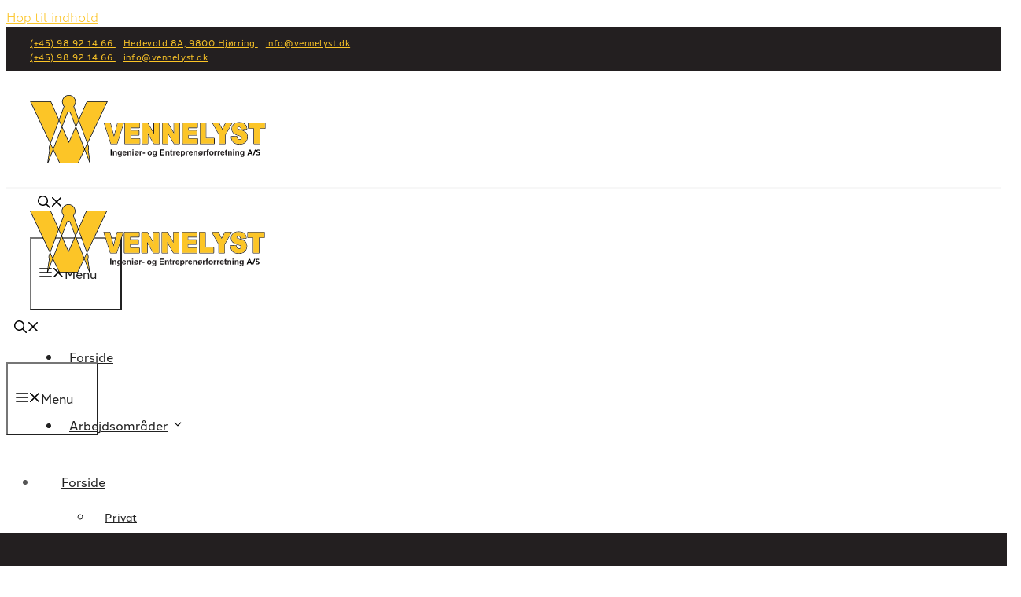

--- FILE ---
content_type: image/svg+xml
request_url: https://vennelyst.dk/wp-content/uploads/2022/06/vennelyst-logo-gul-2020-sort-kontur.svg
body_size: 24083
content:
<?xml version="1.0" encoding="UTF-8"?> <svg xmlns="http://www.w3.org/2000/svg" id="a" data-name="Lag 1" viewBox="0 0 706.1 205.29"><defs><style> .b { fill: none; } .c { fill: #231f20; } .d { fill: #fcc527; } </style></defs><rect x="241.38" y="163.53" width="3.32" height="17.3"></rect><path class="c" d="M259.7,180.82h-3.36v-6.48c0-1.37-.07-2.26-.21-2.66-.14-.4-.37-.72-.7-.94-.32-.22-.71-.33-1.16-.33-.59,0-1.1,.16-1.57,.48-.46,.32-.78,.74-.95,1.27-.17,.52-.26,1.5-.26,2.92v5.75h-3.36v-12.69h3.12v1.86c1.11-1.43,2.5-2.15,4.18-2.15,.74,0,1.42,.13,2.03,.4,.61,.27,1.08,.61,1.39,1.02,.32,.41,.53,.88,.66,1.41,.12,.53,.18,1.28,.18,2.26v7.89Z"></path><path class="c" d="M265.8,174.21c0,1.35,.26,2.33,.78,2.96,.52,.62,1.17,.94,1.93,.94,.82,0,1.51-.32,2.08-.96s.85-1.59,.85-2.85-.27-2.29-.81-2.93c-.54-.64-1.23-.96-2.06-.96s-1.47,.31-1.99,.94c-.52,.63-.78,1.58-.78,2.87m-3,7.45l3.84,.46c.06,.45,.21,.75,.44,.92,.32,.24,.82,.36,1.51,.36,.88,0,1.53-.13,1.98-.39,.29-.18,.52-.46,.67-.85,.11-.28,.16-.8,.16-1.54v-1.85c-1,1.37-2.27,2.06-3.8,2.06-1.71,0-3.06-.72-4.05-2.17-.78-1.14-1.17-2.56-1.17-4.25,0-2.13,.51-3.76,1.53-4.88,1.02-1.12,2.3-1.69,3.82-1.69s2.87,.69,3.88,2.07v-1.78h3.14v11.39c0,1.5-.12,2.62-.37,3.36-.25,.74-.59,1.32-1.04,1.75-.45,.42-1.04,.75-1.79,.99-.75,.24-1.69,.36-2.83,.36-2.15,0-3.68-.37-4.58-1.11-.9-.74-1.35-1.67-1.35-2.8,0-.11,0-.25,.01-.41"></path><path class="c" d="M285.6,173.38c-.02-.97-.27-1.71-.75-2.22-.48-.5-1.06-.76-1.74-.76-.73,0-1.34,.27-1.82,.8-.48,.53-.71,1.26-.7,2.17h5.02Zm-.19,3.4l3.35,.56c-.43,1.23-1.11,2.16-2.04,2.8-.93,.64-2.09,.96-3.48,.96-2.21,0-3.85-.72-4.9-2.17-.84-1.16-1.26-2.61-1.26-4.38,0-2.1,.55-3.75,1.65-4.94,1.1-1.19,2.49-1.79,4.17-1.79,1.89,0,3.38,.62,4.47,1.87,1.09,1.25,1.62,3.15,1.57,5.73h-8.42c.03,1,.3,1.77,.82,2.33,.52,.55,1.16,.83,1.94,.83,.53,0,.97-.14,1.33-.43,.36-.28,.63-.75,.81-1.39"></path><path class="c" d="M303.22,180.82h-3.36v-6.48c0-1.37-.07-2.26-.21-2.66-.14-.4-.37-.72-.7-.94-.32-.22-.71-.33-1.16-.33-.58,0-1.1,.16-1.57,.48-.46,.32-.78,.74-.95,1.27-.17,.52-.26,1.5-.26,2.92v5.75h-3.36v-12.69h3.12v1.86c1.11-1.43,2.5-2.15,4.18-2.15,.74,0,1.42,.13,2.03,.4,.62,.27,1.08,.61,1.39,1.02,.32,.41,.53,.88,.66,1.41,.12,.53,.18,1.28,.18,2.26v7.89Z"></path><path class="c" d="M306.63,180.82h3.36v-12.7h-3.36v12.7Zm0-14.42h3.36v-3.11h-3.36v3.11Z"></path><path class="c" d="M322.12,172.51l-4.68,5.41c.53,.38,1.13,.57,1.8,.57,.92,0,1.69-.34,2.31-1.03,.62-.69,.93-1.66,.93-2.9,0-.75-.12-1.44-.36-2.06m-1.03-1.46c-.53-.43-1.14-.64-1.82-.64-.9,0-1.67,.35-2.29,1.04-.62,.69-.94,1.67-.94,2.92,0,.79,.11,1.5,.33,2.13l4.71-5.44Zm1.89-2.17l1.24-1.43,1.34,1.1-1.29,1.48c.48,.57,.85,1.24,1.13,2.01,.27,.78,.41,1.59,.41,2.44,0,1.9-.63,3.47-1.88,4.74s-2.82,1.89-4.71,1.89c-1.37,0-2.59-.34-3.67-1l-1.37,1.59-1.32-1.14,1.39-1.6c-.48-.58-.85-1.28-1.13-2.08-.27-.8-.41-1.63-.41-2.47,0-1.91,.61-3.49,1.84-4.72,1.22-1.23,2.79-1.85,4.7-1.85,1.42,0,2.66,.34,3.73,1.04"></path><path class="c" d="M331.61,180.82h-3.36v-12.69h3.12v1.8c.53-.85,1.01-1.41,1.44-1.69,.43-.27,.91-.41,1.45-.41,.77,0,1.5,.21,2.21,.63l-1.04,2.93c-.57-.37-1.09-.55-1.58-.55s-.87,.13-1.2,.39c-.32,.26-.58,.73-.77,1.4-.19,.68-.28,2.1-.28,4.25v3.92Z"></path><rect class="c" x="337.53" y="172.79" width="6.6" height="3.36"></rect><path class="c" d="M355.54,174.47c0,1.26,.3,2.23,.9,2.89,.6,.67,1.34,1,2.21,1s1.61-.33,2.21-1c.59-.67,.89-1.64,.89-2.92s-.3-2.2-.89-2.87c-.59-.67-1.33-1-2.21-1s-1.61,.33-2.21,1c-.6,.67-.9,1.63-.9,2.89m-3.44-.18c0-1.12,.27-2.19,.82-3.24,.55-1.04,1.33-1.84,2.34-2.39,1.01-.55,2.14-.83,3.38-.83,1.92,0,3.5,.62,4.72,1.87,1.23,1.25,1.84,2.82,1.84,4.73s-.62,3.51-1.86,4.77c-1.24,1.26-2.8,1.9-4.68,1.9-1.16,0-2.27-.27-3.33-.79-1.06-.53-1.86-1.3-2.41-2.31-.55-1.02-.82-2.25-.82-3.71"></path><path class="c" d="M370.52,174.21c0,1.35,.26,2.33,.78,2.96,.52,.62,1.17,.94,1.93,.94,.82,0,1.51-.32,2.08-.96,.57-.64,.85-1.59,.85-2.85s-.27-2.29-.81-2.93c-.54-.64-1.23-.96-2.06-.96s-1.47,.31-1.99,.94c-.52,.63-.78,1.58-.78,2.87m-3,7.45l3.84,.46c.06,.45,.21,.75,.44,.92,.32,.24,.82,.36,1.51,.36,.88,0,1.53-.13,1.98-.39,.29-.18,.52-.46,.67-.85,.11-.28,.16-.8,.16-1.54v-1.85c-1,1.37-2.27,2.06-3.8,2.06-1.71,0-3.06-.72-4.05-2.17-.78-1.14-1.17-2.56-1.17-4.25,0-2.13,.51-3.76,1.53-4.88,1.03-1.12,2.3-1.69,3.82-1.69s2.87,.69,3.88,2.07v-1.78h3.14v11.39c0,1.5-.12,2.62-.37,3.36-.25,.74-.59,1.32-1.04,1.75-.45,.42-1.04,.75-1.79,.99-.75,.24-1.69,.36-2.83,.36-2.15,0-3.68-.37-4.58-1.11-.9-.74-1.35-1.67-1.35-2.8,0-.11,0-.25,.01-.41"></path><polygon points="393.04 173.1 401.83 173.1 401.83 170.37 393.04 170.37 393.04 166.26 402.49 166.26 402.49 163.52 389.72 163.52 389.72 180.83 402.83 180.83 402.83 178.1 393.04 178.1 393.04 173.1"></polygon><path class="c" d="M417.46,180.82h-3.36v-6.48c0-1.37-.07-2.26-.21-2.66-.14-.4-.37-.72-.7-.94-.32-.22-.71-.33-1.16-.33-.58,0-1.1,.16-1.57,.48-.46,.32-.78,.74-.95,1.27-.17,.52-.26,1.5-.26,2.92v5.75h-3.36v-12.69h3.12v1.86c1.11-1.43,2.5-2.15,4.18-2.15,.74,0,1.42,.13,2.03,.4,.62,.27,1.08,.61,1.39,1.02,.32,.41,.53,.88,.66,1.41,.12,.53,.19,1.28,.19,2.26v7.89Z"></path><path class="c" d="M426.69,168.12v2.68h-2.3v5.12c0,1.03,.02,1.64,.07,1.81,.04,.17,.14,.31,.3,.42,.15,.11,.34,.17,.57,.17,.31,0,.76-.11,1.35-.32l.28,2.6c-.78,.34-1.66,.5-2.65,.5-.61,0-1.16-.1-1.64-.3s-.84-.47-1.07-.79c-.23-.32-.38-.76-.47-1.31-.07-.39-.11-1.18-.11-2.37v-5.54h-1.54v-2.68h1.54v-2.52l3.37-1.96v4.48h2.3Z"></path><path class="c" d="M432.24,180.82h-3.36v-12.69h3.12v1.8c.53-.85,1.01-1.41,1.44-1.69,.43-.27,.91-.41,1.45-.41,.77,0,1.5,.21,2.21,.63l-1.04,2.93c-.57-.37-1.09-.55-1.58-.55s-.87,.13-1.19,.39c-.33,.26-.59,.73-.77,1.4-.19,.68-.28,2.1-.28,4.25v3.92Z"></path><path class="c" d="M446.09,173.38c-.02-.97-.27-1.71-.75-2.22-.48-.5-1.06-.76-1.74-.76-.73,0-1.34,.27-1.82,.8-.48,.53-.71,1.26-.7,2.17h5.02Zm-.19,3.4l3.35,.56c-.43,1.23-1.11,2.16-2.04,2.8-.93,.64-2.09,.96-3.48,.96-2.21,0-3.85-.72-4.9-2.17-.84-1.16-1.26-2.61-1.26-4.38,0-2.1,.55-3.75,1.65-4.94,1.1-1.19,2.49-1.79,4.17-1.79,1.89,0,3.38,.62,4.47,1.87,1.09,1.25,1.62,3.15,1.57,5.73h-8.42c.03,1,.3,1.77,.82,2.33,.52,.55,1.16,.83,1.94,.83,.53,0,.97-.14,1.33-.43,.36-.28,.63-.75,.81-1.39"></path><path class="c" d="M455.39,174.26c0,1.43,.28,2.48,.85,3.16,.57,.68,1.25,1.02,2.07,1.02s1.43-.31,1.95-.94c.52-.63,.78-1.65,.78-3.08,0-1.33-.27-2.32-.8-2.97-.53-.64-1.2-.97-1.99-.97s-1.5,.32-2.04,.95-.82,1.57-.82,2.81m-3.32-6.13h3.13v1.87c.41-.64,.96-1.16,1.65-1.55,.69-.4,1.46-.6,2.31-.6,1.48,0,2.72,.58,3.76,1.74,1.03,1.16,1.54,2.76,1.54,4.83s-.52,3.77-1.55,4.94c-1.04,1.17-2.29,1.76-3.77,1.76-.7,0-1.34-.14-1.9-.42-.57-.28-1.17-.76-1.8-1.44v6.4h-3.36v-17.53Z"></path><path class="c" d="M470.34,180.82h-3.36v-12.69h3.12v1.8c.53-.85,1.01-1.41,1.44-1.69,.43-.27,.91-.41,1.45-.41,.77,0,1.5,.21,2.21,.63l-1.04,2.93c-.57-.37-1.09-.55-1.58-.55s-.87,.13-1.19,.39c-.33,.26-.59,.73-.77,1.4-.19,.68-.28,2.1-.28,4.25v3.92Z"></path><path class="c" d="M484.19,173.38c-.02-.97-.27-1.71-.75-2.22-.48-.5-1.06-.76-1.74-.76-.73,0-1.34,.27-1.82,.8-.48,.53-.71,1.26-.7,2.17h5.02Zm-.19,3.4l3.35,.56c-.43,1.23-1.11,2.16-2.04,2.8-.93,.64-2.09,.96-3.48,.96-2.21,0-3.85-.72-4.9-2.17-.84-1.16-1.26-2.61-1.26-4.38,0-2.1,.55-3.75,1.65-4.94,1.1-1.19,2.49-1.79,4.17-1.79,1.89,0,3.38,.62,4.47,1.87,1.09,1.25,1.62,3.15,1.57,5.73h-8.42c.03,1,.3,1.77,.82,2.33,.52,.55,1.16,.83,1.94,.83,.53,0,.97-.14,1.33-.43,.36-.28,.63-.75,.81-1.39"></path><path class="c" d="M501.81,180.82h-3.36v-6.48c0-1.37-.07-2.26-.21-2.66-.14-.4-.37-.72-.7-.94-.32-.22-.71-.33-1.16-.33-.58,0-1.1,.16-1.57,.48-.46,.32-.78,.74-.95,1.27-.17,.52-.26,1.5-.26,2.92v5.75h-3.36v-12.69h3.12v1.86c1.11-1.43,2.5-2.15,4.18-2.15,.74,0,1.42,.13,2.03,.4,.62,.27,1.08,.61,1.39,1.02,.32,.41,.53,.88,.66,1.41,.12,.53,.19,1.28,.19,2.26v7.89Z"></path><path class="c" d="M513.92,172.51l-4.69,5.41c.53,.38,1.13,.57,1.8,.57,.92,0,1.69-.34,2.31-1.03,.62-.69,.93-1.66,.93-2.9,0-.75-.12-1.44-.36-2.06m-1.03-1.46c-.53-.43-1.14-.64-1.82-.64-.9,0-1.67,.35-2.29,1.04-.62,.69-.94,1.67-.94,2.92,0,.79,.11,1.5,.33,2.13l4.71-5.44Zm1.89-2.17l1.24-1.43,1.34,1.1-1.29,1.48c.48,.57,.85,1.24,1.13,2.01,.27,.78,.41,1.59,.41,2.44,0,1.9-.63,3.47-1.88,4.74s-2.82,1.89-4.71,1.89c-1.37,0-2.59-.34-3.67-1l-1.37,1.59-1.32-1.14,1.39-1.6c-.48-.58-.85-1.28-1.13-2.08-.27-.8-.41-1.63-.41-2.47,0-1.91,.61-3.49,1.84-4.72,1.22-1.23,2.79-1.85,4.7-1.85,1.42,0,2.66,.34,3.73,1.04"></path><path class="c" d="M523.39,180.82h-3.36v-12.69h3.12v1.8c.53-.85,1.01-1.41,1.44-1.69,.43-.27,.91-.41,1.45-.41,.77,0,1.5,.21,2.21,.63l-1.04,2.93c-.57-.37-1.09-.55-1.58-.55s-.87,.13-1.19,.39c-.33,.26-.59,.73-.77,1.4-.19,.68-.28,2.1-.28,4.25v3.92Z"></path><path class="c" d="M528.24,168.12h1.87v-.96c0-1.07,.11-1.87,.34-2.39,.23-.53,.65-.96,1.25-1.29,.61-.33,1.38-.5,2.31-.5s1.89,.14,2.81,.43l-.46,2.35c-.53-.13-1.05-.19-1.54-.19s-.83,.11-1.05,.34c-.21,.23-.32,.66-.32,1.31v.9h2.51v2.64h-2.51v10.05h-3.36v-10.05h-1.87v-2.64Z"></path><path class="c" d="M540.52,174.47c0,1.26,.3,2.23,.9,2.89,.6,.67,1.34,1,2.21,1s1.61-.33,2.21-1c.59-.67,.89-1.64,.89-2.92s-.3-2.2-.89-2.87c-.59-.67-1.33-1-2.21-1s-1.61,.33-2.21,1c-.6,.67-.9,1.63-.9,2.89m-3.44-.18c0-1.12,.27-2.19,.82-3.24,.55-1.04,1.33-1.84,2.34-2.39,1.01-.55,2.14-.83,3.38-.83,1.92,0,3.5,.62,4.72,1.87,1.23,1.25,1.84,2.82,1.84,4.73s-.62,3.51-1.86,4.77c-1.24,1.26-2.8,1.9-4.68,1.9-1.16,0-2.27-.27-3.33-.79-1.06-.53-1.86-1.3-2.41-2.31-.55-1.02-.82-2.25-.82-3.71"></path><path class="c" d="M556.03,180.82h-3.36v-12.69h3.12v1.8c.53-.85,1.01-1.41,1.44-1.69,.43-.27,.91-.41,1.45-.41,.77,0,1.5,.21,2.21,.63l-1.04,2.93c-.57-.37-1.09-.55-1.58-.55s-.87,.13-1.19,.39c-.33,.26-.59,.73-.77,1.4-.19,.68-.28,2.1-.28,4.25v3.92Z"></path><path class="c" d="M565.56,180.82h-3.36v-12.69h3.12v1.8c.53-.85,1.01-1.41,1.44-1.69,.43-.27,.91-.41,1.45-.41,.77,0,1.5,.21,2.21,.63l-1.04,2.93c-.57-.37-1.09-.55-1.58-.55s-.87,.13-1.19,.39c-.33,.26-.59,.73-.77,1.4-.19,.68-.28,2.1-.28,4.25v3.92Z"></path><path class="c" d="M579.41,173.38c-.02-.97-.27-1.71-.75-2.22-.48-.5-1.06-.76-1.74-.76-.73,0-1.34,.27-1.82,.8-.48,.53-.71,1.26-.7,2.17h5.02Zm-.19,3.4l3.35,.56c-.43,1.23-1.11,2.16-2.04,2.8-.93,.64-2.09,.96-3.48,.96-2.21,0-3.85-.72-4.9-2.17-.84-1.16-1.26-2.61-1.26-4.38,0-2.1,.55-3.75,1.65-4.94s2.49-1.79,4.17-1.79c1.89,0,3.38,.62,4.47,1.87,1.09,1.25,1.62,3.15,1.57,5.73h-8.42c.03,1,.3,1.77,.82,2.33s1.16,.83,1.94,.83c.53,0,.97-.14,1.33-.43,.36-.28,.63-.75,.81-1.39"></path><path class="c" d="M591.31,168.12v2.68h-2.3v5.12c0,1.03,.02,1.64,.07,1.81,.04,.17,.14,.31,.3,.42,.15,.11,.34,.17,.57,.17,.31,0,.76-.11,1.35-.32l.28,2.6c-.78,.34-1.66,.5-2.65,.5-.61,0-1.16-.1-1.64-.3-.48-.2-.84-.47-1.07-.79-.23-.32-.39-.76-.47-1.31-.07-.39-.11-1.18-.11-2.37v-5.54h-1.54v-2.68h1.54v-2.52l3.37-1.96v4.48h2.3Z"></path><path class="c" d="M605.19,180.82h-3.36v-6.48c0-1.37-.07-2.26-.21-2.66-.14-.4-.37-.72-.7-.94-.32-.22-.71-.33-1.16-.33-.58,0-1.1,.16-1.57,.48-.46,.32-.78,.74-.95,1.27-.17,.52-.26,1.5-.26,2.92v5.75h-3.36v-12.69h3.12v1.86c1.1-1.43,2.5-2.15,4.18-2.15,.74,0,1.42,.13,2.03,.4,.62,.27,1.08,.61,1.39,1.02,.32,.41,.53,.88,.66,1.41,.12,.53,.19,1.28,.19,2.26v7.89Z"></path><path class="c" d="M608.59,180.82h3.36v-12.7h-3.36v12.7Zm0-14.42h3.36v-3.11h-3.36v3.11Z"></path><path class="c" d="M626.95,180.82h-3.36v-6.48c0-1.37-.07-2.26-.21-2.66-.14-.4-.37-.72-.7-.94-.32-.22-.71-.33-1.16-.33-.58,0-1.1,.16-1.57,.48-.46,.32-.78,.74-.95,1.27-.17,.52-.26,1.5-.26,2.92v5.75h-3.36v-12.69h3.12v1.86c1.11-1.43,2.5-2.15,4.18-2.15,.74,0,1.42,.13,2.03,.4,.62,.27,1.08,.61,1.39,1.02,.32,.41,.53,.88,.66,1.41,.12,.53,.19,1.28,.19,2.26v7.89Z"></path><path class="c" d="M633.04,174.21c0,1.35,.26,2.33,.78,2.96,.52,.62,1.17,.94,1.93,.94,.82,0,1.51-.32,2.08-.96s.85-1.59,.85-2.85-.27-2.29-.81-2.93c-.54-.64-1.23-.96-2.06-.96s-1.47,.31-1.99,.94c-.52,.63-.78,1.58-.78,2.87m-3,7.45l3.84,.46c.06,.45,.21,.75,.44,.92,.32,.24,.82,.36,1.51,.36,.88,0,1.53-.13,1.98-.39,.29-.18,.52-.46,.67-.85,.11-.28,.16-.8,.16-1.54v-1.85c-1,1.37-2.27,2.06-3.8,2.06-1.71,0-3.06-.72-4.05-2.17-.78-1.14-1.17-2.56-1.17-4.25,0-2.13,.51-3.76,1.53-4.88,1.03-1.12,2.3-1.69,3.82-1.69s2.87,.69,3.88,2.07v-1.78h3.14v11.39c0,1.5-.12,2.62-.37,3.36-.25,.74-.6,1.32-1.04,1.75-.45,.42-1.04,.75-1.79,.99-.75,.24-1.69,.36-2.83,.36-2.15,0-3.68-.37-4.58-1.11-.9-.74-1.35-1.67-1.35-2.8,0-.11,0-.25,.01-.41"></path><path class="c" d="M259.99,145.68h-17.41l-19.63-61.16h16.79l11.7,44.01,11.55-44.01h16.3l-19.3,61.16Zm19.3-63.03h-16.3c-.85,0-1.6,.57-1.81,1.4l-9.75,37.15-9.88-37.15c-.22-.82-.96-1.39-1.81-1.39h-16.79c-.6,0-1.16,.29-1.51,.77-.35,.49-.46,1.11-.27,1.68l19.63,61.15c.25,.78,.97,1.3,1.78,1.3h17.41c.82,0,1.54-.53,1.79-1.31l19.3-61.15c.18-.57,.08-1.19-.28-1.67-.35-.48-.91-.77-1.51-.77"></path><path class="c" d="M328.33,145.67h-43.82v-61.16h43.04v13.06h-26.95v9.72h25v12.47h-25v12.06h27.73v13.85Zm0-15.72h-25.85v-8.31h23.13c1.03,0,1.87-.84,1.87-1.87v-12.47c0-1.04-.84-1.87-1.87-1.87h-23.13v-5.98h25.07c1.04,0,1.87-.84,1.87-1.87v-13.06c0-1.03-.84-1.87-1.87-1.87h-43.04c-1.04,0-1.87,.84-1.87,1.87v61.16c0,1.03,.84,1.87,1.87,1.87h43.82c1.04,0,1.87-.84,1.87-1.87v-13.85c0-1.04-.84-1.87-1.87-1.87"></path><path class="c" d="M386.8,145.68h-15.14l-19.47-33.58v33.58h-15.1v-61.16h15l19.57,33.83v-33.83h15.14v61.16Zm0-63.03h-15.14c-1.03,0-1.87,.84-1.87,1.87v26.85l-16.08-27.79c-.33-.58-.95-.94-1.62-.94h-15c-1.04,0-1.87,.84-1.87,1.87v61.16c0,1.03,.84,1.87,1.87,1.87h15.1c1.04,0,1.87-.84,1.87-1.87v-26.61l15.97,27.55c.33,.58,.95,.93,1.62,.93h15.14c1.04,0,1.87-.84,1.87-1.87v-61.16c0-1.04-.84-1.87-1.87-1.87"></path><path class="c" d="M447.29,145.68h-15.14l-19.47-33.58v33.58h-15.1v-61.16h15l19.57,33.83v-33.83h15.14v61.16Zm0-63.03h-15.14c-1.03,0-1.87,.84-1.87,1.87v26.85l-16.08-27.79c-.33-.58-.95-.94-1.62-.94h-15c-1.04,0-1.87,.84-1.87,1.87v61.16c0,1.03,.84,1.87,1.87,1.87h15.1c1.04,0,1.87-.84,1.87-1.87v-26.61l15.97,27.55c.34,.58,.95,.93,1.62,.93h15.14c1.03,0,1.87-.84,1.87-1.87v-61.16c0-1.04-.84-1.87-1.87-1.87"></path><path class="c" d="M501.76,145.67h-43.82v-61.16h43.04v13.06h-26.95v9.72h25v12.47h-25v12.06h27.73v13.85Zm0-15.72h-25.85v-8.31h23.13c1.03,0,1.87-.84,1.87-1.87v-12.47c0-1.04-.84-1.87-1.87-1.87h-23.13v-5.98h25.07c1.03,0,1.87-.84,1.87-1.87v-13.06c0-1.03-.84-1.87-1.87-1.87h-43.05c-1.03,0-1.87,.84-1.87,1.87v61.16c0,1.03,.84,1.87,1.87,1.87h43.83c1.03,0,1.87-.84,1.87-1.87v-13.85c0-1.04-.84-1.87-1.87-1.87"></path><path class="c" d="M551.54,145.67h-41.13v-61.16h16.06v46.1h25.07v15.06Zm0-16.93h-23.2v-44.22c0-1.03-.84-1.87-1.87-1.87h-16.06c-1.04,0-1.87,.84-1.87,1.87v61.16c0,1.03,.84,1.87,1.87,1.87h41.13c1.03,0,1.87-.84,1.87-1.87v-15.06c0-1.04-.84-1.87-1.87-1.87"></path><path class="c" d="M584.34,120.06v25.61h-16.1v-25.61l-20.25-35.54h17.84l10.47,20.63,10.49-20.63h17.75l-20.21,35.54Zm21.83-36.49c-.33-.58-.95-.93-1.62-.93h-17.75c-.71,0-1.35,.4-1.67,1.02l-8.82,17.34-8.8-17.34c-.32-.63-.97-1.03-1.67-1.03h-17.84c-.67,0-1.28,.36-1.62,.93-.34,.58-.34,1.29,0,1.87l20,35.11v25.12c0,1.03,.84,1.87,1.87,1.87h16.1c1.03,0,1.87-.84,1.87-1.87v-25.12l19.96-35.11c.33-.58,.33-1.29,0-1.87"></path><path class="c" d="M632.91,104.18c-1.62-.49-3.38-.97-5.3-1.46-3.53-.87-4.34-1.58-4.51-1.76-.55-.55-.62-.98-.62-1.31,0-.83,.27-1.48,.86-2.06,.58-.57,1.56-.86,2.91-.86,1.78,0,3.1,.44,4.03,1.35,.98,.95,1.65,2.61,1.99,4.94,.07,.47,.31,.87,.65,1.16m15.29,32.44c-1.85,3.31-4.42,5.82-7.73,7.53s-7.48,2.56-12.51,2.56c-8.84,0-14.96-2-18.37-6.01-3.4-4-5.33-9.09-5.78-15.27l15.28-1.12c.33,2.92,1,5.14,2.02,6.68,1.65,2.47,4.02,3.71,7.09,3.71,2.29,0,4.06-.63,5.3-1.9,1.24-1.27,1.86-2.73,1.86-4.4,0-1.58-.59-3-1.77-4.25-1.18-1.25-3.92-2.43-8.22-3.54-7.05-1.87-12.07-4.34-15.07-7.43-3.02-3.09-4.54-7.02-4.54-11.81,0-3.14,.77-6.11,2.32-8.9,1.55-2.8,3.88-4.99,6.99-6.59,3.11-1.6,7.37-2.4,12.78-2.4,6.64,0,11.71,1.45,15.19,4.36,3.49,2.91,5.56,7.53,6.22,13.87l-15.14,1.04c-.4-2.75-1.25-4.75-2.54-6.01-1.29-1.25-3.07-1.88-5.33-1.88-1.87,0-3.27,.47-4.22,1.4-.95,.93-1.42,2.06-1.42,3.4,0,.98,.39,1.85,1.17,2.63,.75,.81,2.55,1.56,5.39,2.26,7.02,1.78,12.05,3.58,15.09,5.4,3.04,1.82,5.25,4.08,6.63,6.78s2.07,5.72,2.07,9.05c0,3.92-.92,7.54-2.76,10.85m-4.98-28.28c-2.13-1.28-5.07-2.51-8.9-3.73l15.07-1.04c.51-.03,.98-.28,1.31-.66,.33-.39,.48-.9,.43-1.4-.71-6.81-3.03-11.9-6.89-15.12-3.81-3.18-9.33-4.79-16.39-4.79-5.69,0-10.28,.88-13.64,2.61-3.43,1.77-6.05,4.24-7.76,7.35-1.7,3.06-2.56,6.36-2.56,9.82,0,5.27,1.7,9.68,5.07,13.11,3.27,3.37,8.48,5.96,15.94,7.93,5.16,1.34,6.81,2.46,7.33,3.02,.85,.9,1.26,1.87,1.26,2.97,0,1.17-.43,2.18-1.33,3.09-.88,.9-2.18,1.34-3.96,1.34-2.46,0-4.22-.92-5.53-2.87-.85-1.28-1.42-3.24-1.72-5.85-.11-1-.98-1.73-2-1.66l-15.28,1.12c-1.03,.08-1.8,.98-1.73,2.01,.48,6.55,2.57,12.04,6.22,16.34,3.76,4.42,10.42,6.67,19.8,6.67,5.31,0,9.82-.93,13.38-2.77,3.63-1.87,6.49-4.66,8.51-8.28,1.99-3.57,3-7.53,3-11.76,0-3.62-.77-6.95-2.28-9.91-1.54-3-4.01-5.53-7.33-7.53"></path><path class="c" d="M704.22,99.62h-16.38v46.05h-16.06v-46.05h-16.38v-15.1h48.82v15.1Zm0-16.98h-48.82c-1.04,0-1.87,.84-1.87,1.87v15.1c0,1.04,.84,1.87,1.87,1.87h14.51v44.18c0,1.03,.84,1.87,1.87,1.87h16.06c1.03,0,1.87-.84,1.87-1.87v-44.18h14.51c1.03,0,1.87-.84,1.87-1.87v-15.1c0-1.04-.84-1.87-1.87-1.87"></path><polygon class="d" points="251.44 128.53 239.75 84.52 222.95 84.52 242.58 145.67 259.99 145.67 279.3 84.52 262.99 84.52 251.44 128.53"></polygon><polygon class="d" points="300.61 119.77 325.61 119.77 325.61 107.3 300.61 107.3 300.61 97.58 327.55 97.58 327.55 84.52 284.51 84.52 284.51 145.68 328.33 145.68 328.33 131.83 300.61 131.83 300.61 119.77"></polygon><polygon class="d" points="371.66 118.35 352.09 84.52 337.09 84.52 337.09 145.67 352.2 145.67 352.2 112.09 371.66 145.67 386.81 145.67 386.81 84.52 371.66 84.52 371.66 118.35"></polygon><polygon class="d" points="432.15 118.35 412.58 84.52 397.58 84.52 397.58 145.67 412.69 145.67 412.69 112.09 432.15 145.67 447.3 145.67 447.3 84.52 432.15 84.52 432.15 118.35"></polygon><polygon class="d" points="474.03 119.77 499.03 119.77 499.03 107.3 474.03 107.3 474.03 97.58 500.98 97.58 500.98 84.52 457.93 84.52 457.93 145.68 501.76 145.68 501.76 131.83 474.03 131.83 474.03 119.77"></polygon><polygon class="d" points="526.47 84.52 510.41 84.52 510.41 145.68 551.54 145.68 551.54 130.62 526.47 130.62 526.47 84.52"></polygon><polygon class="d" points="586.8 84.52 576.31 105.15 565.84 84.52 547.99 84.52 568.24 120.06 568.24 145.68 584.34 145.68 584.34 120.06 604.55 84.52 586.8 84.52"></polygon><path class="d" d="M642.26,109.95c-3.04-1.82-8.07-3.62-15.09-5.4-2.84-.69-4.64-1.44-5.39-2.25-.78-.78-1.17-1.65-1.17-2.63,0-1.34,.47-2.47,1.42-3.4,.95-.93,2.35-1.4,4.22-1.4,2.27,0,4.05,.62,5.33,1.88,1.29,1.25,2.13,3.25,2.54,6.01l15.14-1.05c-.66-6.34-2.74-10.96-6.22-13.87-3.49-2.91-8.55-4.36-15.19-4.36-5.41,0-9.68,.8-12.78,2.4-3.11,1.6-5.44,3.8-6.99,6.59-1.55,2.79-2.32,5.76-2.32,8.91,0,4.78,1.51,8.71,4.54,11.8,3,3.09,8.02,5.56,15.07,7.43,4.3,1.11,7.04,2.29,8.22,3.55,1.18,1.25,1.77,2.67,1.77,4.25,0,1.67-.62,3.14-1.86,4.4-1.24,1.27-3.01,1.9-5.3,1.9-3.08,0-5.44-1.24-7.09-3.71-1.02-1.53-1.69-3.75-2.02-6.68l-15.28,1.13c.45,6.17,2.38,11.26,5.78,15.27,3.4,4,9.52,6.01,18.37,6.01,5.03,0,9.2-.85,12.51-2.56,3.31-1.71,5.89-4.22,7.73-7.53,1.84-3.31,2.76-6.93,2.76-10.85,0-3.34-.69-6.35-2.07-9.05-1.38-2.7-3.6-4.96-6.63-6.78"></path><polygon class="d" points="655.4 99.62 671.78 99.62 671.78 145.67 687.84 145.67 687.84 99.62 704.22 99.62 704.22 84.52 655.4 84.52 655.4 99.62"></polygon><path d="M664.4,171.4c-.53-1.34-1.08-2.64-1.62-3.87-.51-1.17-1.04-2.32-1.56-3.44h-3.28c-.54,1.12-1.07,2.27-1.57,3.43-.53,1.21-1.07,2.52-1.61,3.87-.53,1.32-1.09,2.78-1.67,4.34-.53,1.42-1.08,2.96-1.69,4.69h3.4c.17-.53,.35-1.07,.54-1.63l.7-2.01h6.93l.7,2.01c.18,.53,.36,1.04,.52,1.55h3.52c-.59-1.68-1.15-3.23-1.66-4.6-.58-1.55-1.14-3.02-1.67-4.34Zm-7.67,2.88l.12-.34c.27-.73,.53-1.43,.79-2.09,.26-.66,.49-1.27,.7-1.82,.21-.55,.39-1.04,.56-1.46,.16-.42,.29-.75,.37-.99l.21-.62,.25,.6c.1,.24,.23,.57,.4,1,.16,.42,.35,.91,.57,1.46,.22,.55,.45,1.17,.69,1.83,.24,.67,.49,1.36,.75,2.09l.12,.33h-5.53Z"></path><polygon points="677.31 163.88 674.17 163.88 668.45 180.35 671.63 180.35 677.31 163.88"></polygon><path d="M689.36,174.09c-.2-.53-.5-1-.9-1.39-.41-.4-.93-.75-1.55-1.06-.64-.31-1.4-.63-2.26-.95-.42-.14-.81-.29-1.16-.43-.36-.14-.69-.31-.97-.48-.29-.19-.53-.4-.69-.64-.17-.25-.26-.56-.26-.92,0-.61,.24-1.07,.71-1.37,.44-.28,1.13-.42,2.09-.42,.83,0,1.56,.1,2.16,.29,.49,.16,.94,.34,1.35,.53l.92-2.52c-.49-.24-1.09-.47-1.8-.68-.8-.23-1.76-.35-2.87-.35-.93,0-1.77,.11-2.5,.34-.73,.22-1.35,.55-1.86,.96-.5,.41-.9,.92-1.17,1.5-.27,.59-.41,1.26-.41,2s.13,1.36,.39,1.87c.26,.51,.6,.95,1.01,1.31,.42,.36,.9,.67,1.42,.91,.54,.25,1.09,.47,1.63,.66,1.3,.43,2.19,.83,2.73,1.21,.59,.41,.88,.94,.88,1.58,0,.29-.05,.56-.14,.79-.1,.26-.28,.48-.52,.66-.24,.17-.55,.31-.92,.41-.37,.09-.83,.14-1.39,.14-1.09,0-2.02-.11-2.78-.34-.63-.19-1.18-.4-1.65-.63l-.9,2.54c.19,.1,.4,.2,.63,.3,.31,.14,.7,.27,1.16,.4,.45,.12,.98,.23,1.56,.32,.59,.09,1.25,.13,1.98,.13,2.15,0,3.77-.42,4.83-1.25,1.05-.83,1.56-1.96,1.56-3.46,0-.78-.1-1.44-.3-1.98Z"></path><polygon class="b" points="137.83 95.24 163.3 160.74 170.55 145.48 145.62 77.61 137.83 95.24"></polygon><path class="b" d="M118.68,52.49c-.73-.5-1.65-.78-2.6-.78-1.76,0-3.31,.92-3.76,2.23-.02,.07-.05,.13-.09,.19l-15.97,41.06,19.81,44.79,19.81-44.79-16.21-41.68c-.22-.38-.55-.72-.99-1.02Z"></path><polygon class="b" points="86.52 77.61 61.59 145.48 68.84 160.74 94.31 95.24 86.52 77.61"></polygon><path class="d" d="M116.89,142.58c-.14,.33-.47,.54-.82,.54s-.68-.21-.82-.54l-19.91-45.01-25.44,65.41,19.23,40.51h53.87l19.23-40.51-25.44-65.41-19.91,45.01Z"></path><polygon class="d" points="229.82 20.62 170.83 20.62 146.67 75.24 171.63 143.2 229.82 20.62"></polygon><polygon class="d" points="61.31 20.62 2.32 20.62 60.51 143.2 85.47 75.24 61.31 20.62"></polygon><path class="d" d="M60.72,147.86l-2.6,7.07c-.22,1.28-.34,2.56-.34,3.82,0,2.34,.37,4.64,1.09,6.82,.04,.13,.06,.28,.04,.42l-4.89,32.8,13.92-35.74-7.22-15.2v.02Z"></path><path class="d" d="M110.62,53.32c.02-.05,.04-.1,.07-.15,.77-1.96,2.91-3.26,5.39-3.26,1.32,0,2.57,.38,3.62,1.1,.69,.48,1.22,1.05,1.58,1.7,.02,.03,.03,.07,.05,.1l.31,.79,15.27,39.27,7.83-17.69-15.02-40.91c-.12-.32-.05-.67,.18-.92,3.22-3.49,4.99-8.02,4.99-12.73,0-10.38-8.44-18.82-18.82-18.82s-18.82,8.44-18.82,18.82c0,4.72,1.77,9.24,4.99,12.73,.23,.25,.3,.6,.18,.92l-15.02,40.91,7.83,17.69,15.38-39.56Z"></path><path class="d" d="M164.2,163.05l13.92,35.74-4.89-32.8c-.02-.14,0-.28,.04-.42,.72-2.18,1.09-4.48,1.09-6.82,0-1.25-.11-2.54-.34-3.82l-2.6-7.08-7.22,15.2Z"></path><path d="M232,19.24c-.17-.26-.45-.42-.76-.42h-61c-.36,0-.68,.21-.82,.54l-23.64,53.45-14.19-38.65c3.29-3.77,5.1-8.55,5.1-13.54,0-11.37-9.25-20.62-20.62-20.62s-20.62,9.25-20.62,20.62c0,4.99,1.81,9.78,5.1,13.54l-14.19,38.65L62.72,19.36c-.14-.33-.47-.54-.82-.54H.9c-.31,0-.6,.16-.76,.42s-.18,.59-.05,.87l59.56,125.46-3.24,8.81s-.03,.1-.04,.15c-.25,1.41-.38,2.82-.38,4.21,0,2.46,.38,4.88,1.12,7.18l-5.71,38.33c-.04,.26,.04,.52,.21,.72,.17,.2,.42,.31,.68,.31h.53c.37,0,.7-.23,.83-.58l15.36-39.43,18.75,39.49c.15,.31,.47,.51,.82,.51h55c.35,0,.66-.2,.81-.51l18.75-39.49,15.36,39.43c.13,.34,.47,.57,.83,.57h.53c.26,0,.51-.11,.68-.31,.17-.2,.25-.46,.21-.72l-5.71-38.33c.74-2.3,1.12-4.72,1.12-7.18,0-1.39-.13-2.8-.38-4.21,0-.05-.02-.1-.04-.15l-3.24-8.81L232.05,20.11c.13-.28,.11-.61-.05-.87Zm-58.74,146.32c-.04,.13-.06,.28-.04,.42l4.89,32.8-13.92-35.74,7.22-15.2,2.6,7.08c.22,1.28,.34,2.56,.34,3.82,0,2.34-.37,4.64-1.09,6.82Zm-84.13,37.93l-19.23-40.51,25.44-65.41,19.91,45.01c.14,.33,.47,.54,.82,.54s.68-.21,.82-.54l19.91-45.01,25.44,65.41-19.23,40.51h-53.87Zm-30.22-37.51c.02-.14,0-.28-.04-.42-.72-2.18-1.09-4.48-1.09-6.82,0-1.25,.11-2.54,.34-3.82l2.6-7.07v-.02l7.22,15.2-13.92,35.74,4.89-32.8Zm2.4-145.36l24.15,54.62-24.96,67.96L2.32,20.62H61.31ZM116.07,1.8c10.38,0,18.82,8.44,18.82,18.82,0,4.72-1.77,9.24-4.99,12.73-.23,.25-.3,.6-.18,.92l15.02,40.91-7.83,17.69-15.27-39.27-.31-.79s-.03-.07-.05-.1c-.35-.65-.88-1.22-1.58-1.7-1.04-.72-2.29-1.1-3.62-1.1-2.48,0-4.62,1.3-5.39,3.26-.03,.05-.05,.09-.07,.15l-15.38,39.56-7.83-17.69,15.02-40.91c.12-.32,.05-.67-.18-.92-3.22-3.49-4.99-8.02-4.99-12.73,0-10.38,8.44-18.82,18.82-18.82Zm19.81,93.4l-19.81,44.79-19.81-44.79,15.97-41.06c.04-.06,.07-.12,.09-.19,.45-1.31,2-2.23,3.76-2.23,.94,0,1.86,.28,2.6,.78,.44,.3,.77,.65,.99,1.02l16.21,41.68Zm-67.04,65.54l-7.25-15.26,24.92-67.87,7.8,17.63-25.47,65.5Zm68.99-65.5l7.8-17.63,24.92,67.87-7.25,15.26-25.47-65.5Zm33.8,47.96l-24.96-67.96,24.15-54.62h58.99l-58.19,122.58Z"></path></svg> 